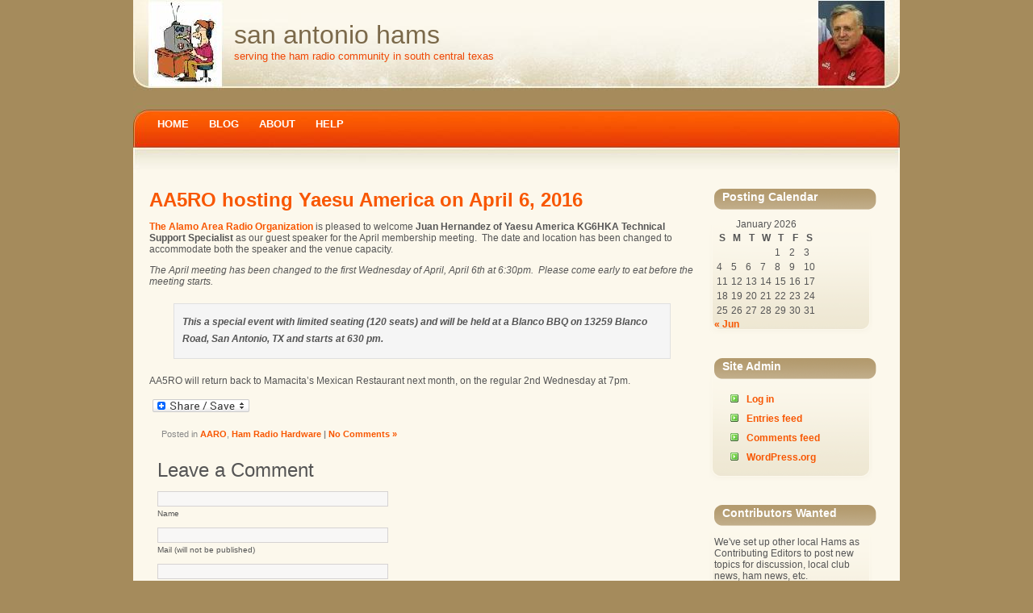

--- FILE ---
content_type: text/html; charset=UTF-8
request_url: https://sanantoniohams.org/blog/?p=7555
body_size: 12561
content:

<!DOCTYPE html PUBLIC "-//W3C//DTD XHTML 1.0 Transitional//EN" "http://www.w3.org/TR/xhtml1/DTD/xhtml1-transitional.dtd">

<html xmlns="http://www.w3.org/1999/xhtml">

<head profile="http://gmpg.org/xfn/11">

<meta http-equiv="Content-Type" content="text/html; charset=UTF-8" />

<title>San Antonio Hams  &raquo; Blog Archive   &raquo; AA5RO hosting Yaesu America on April 6, 2016</title>

 <meta name="generator" content="WordPress 6.1.3" /> <!-- leave this for stats -->

<link rel="stylesheet" href="https://sanantoniohams.org/blog/wp-content/themes/fieldofsand/style.css" type="text/css" media="screen" />
	<!--[if lt ie]>	
		<link rel="stylesheet" type="text/css" media="screen" href="https://sanantoniohams.org/blog/wp-content/themes/fieldofsand/ie-win.css" />
	<![endif]-->	
	
<link rel="alternate" type="application/rss+xml" title="RSS 2.0" href="https://sanantoniohams.org/blog/?feed=rss2" />

<link rel="alternate" type="text/xml" title="RSS .92" href="https://sanantoniohams.org/blog/?feed=rss" />

<link rel="alternate" type="application/atom+xml" title="Atom 0.3" href="https://sanantoniohams.org/blog/?feed=atom" />

<link rel="pingback" href="https://sanantoniohams.org/blog/xmlrpc.php" />

	<link rel='archives' title='June 2024' href='https://sanantoniohams.org/blog/?m=202406' />
	<link rel='archives' title='February 2024' href='https://sanantoniohams.org/blog/?m=202402' />
	<link rel='archives' title='June 2023' href='https://sanantoniohams.org/blog/?m=202306' />
	<link rel='archives' title='May 2023' href='https://sanantoniohams.org/blog/?m=202305' />
	<link rel='archives' title='March 2023' href='https://sanantoniohams.org/blog/?m=202303' />
	<link rel='archives' title='January 2023' href='https://sanantoniohams.org/blog/?m=202301' />
	<link rel='archives' title='July 2022' href='https://sanantoniohams.org/blog/?m=202207' />
	<link rel='archives' title='June 2022' href='https://sanantoniohams.org/blog/?m=202206' />
	<link rel='archives' title='May 2022' href='https://sanantoniohams.org/blog/?m=202205' />
	<link rel='archives' title='April 2022' href='https://sanantoniohams.org/blog/?m=202204' />
	<link rel='archives' title='March 2022' href='https://sanantoniohams.org/blog/?m=202203' />
	<link rel='archives' title='February 2022' href='https://sanantoniohams.org/blog/?m=202202' />
	<link rel='archives' title='December 2021' href='https://sanantoniohams.org/blog/?m=202112' />
	<link rel='archives' title='November 2021' href='https://sanantoniohams.org/blog/?m=202111' />
	<link rel='archives' title='October 2021' href='https://sanantoniohams.org/blog/?m=202110' />
	<link rel='archives' title='September 2021' href='https://sanantoniohams.org/blog/?m=202109' />
	<link rel='archives' title='July 2021' href='https://sanantoniohams.org/blog/?m=202107' />
	<link rel='archives' title='June 2021' href='https://sanantoniohams.org/blog/?m=202106' />
	<link rel='archives' title='May 2021' href='https://sanantoniohams.org/blog/?m=202105' />
	<link rel='archives' title='April 2021' href='https://sanantoniohams.org/blog/?m=202104' />
	<link rel='archives' title='March 2021' href='https://sanantoniohams.org/blog/?m=202103' />
	<link rel='archives' title='September 2020' href='https://sanantoniohams.org/blog/?m=202009' />
	<link rel='archives' title='July 2020' href='https://sanantoniohams.org/blog/?m=202007' />
	<link rel='archives' title='June 2020' href='https://sanantoniohams.org/blog/?m=202006' />
	<link rel='archives' title='May 2020' href='https://sanantoniohams.org/blog/?m=202005' />
	<link rel='archives' title='March 2020' href='https://sanantoniohams.org/blog/?m=202003' />
	<link rel='archives' title='January 2020' href='https://sanantoniohams.org/blog/?m=202001' />
	<link rel='archives' title='November 2019' href='https://sanantoniohams.org/blog/?m=201911' />
	<link rel='archives' title='October 2019' href='https://sanantoniohams.org/blog/?m=201910' />
	<link rel='archives' title='September 2019' href='https://sanantoniohams.org/blog/?m=201909' />
	<link rel='archives' title='August 2019' href='https://sanantoniohams.org/blog/?m=201908' />
	<link rel='archives' title='July 2019' href='https://sanantoniohams.org/blog/?m=201907' />
	<link rel='archives' title='June 2019' href='https://sanantoniohams.org/blog/?m=201906' />
	<link rel='archives' title='May 2019' href='https://sanantoniohams.org/blog/?m=201905' />
	<link rel='archives' title='April 2019' href='https://sanantoniohams.org/blog/?m=201904' />
	<link rel='archives' title='February 2019' href='https://sanantoniohams.org/blog/?m=201902' />
	<link rel='archives' title='January 2019' href='https://sanantoniohams.org/blog/?m=201901' />
	<link rel='archives' title='December 2018' href='https://sanantoniohams.org/blog/?m=201812' />
	<link rel='archives' title='November 2018' href='https://sanantoniohams.org/blog/?m=201811' />
	<link rel='archives' title='October 2018' href='https://sanantoniohams.org/blog/?m=201810' />
	<link rel='archives' title='September 2018' href='https://sanantoniohams.org/blog/?m=201809' />
	<link rel='archives' title='August 2018' href='https://sanantoniohams.org/blog/?m=201808' />
	<link rel='archives' title='June 2018' href='https://sanantoniohams.org/blog/?m=201806' />
	<link rel='archives' title='January 2018' href='https://sanantoniohams.org/blog/?m=201801' />
	<link rel='archives' title='October 2017' href='https://sanantoniohams.org/blog/?m=201710' />
	<link rel='archives' title='September 2017' href='https://sanantoniohams.org/blog/?m=201709' />
	<link rel='archives' title='August 2017' href='https://sanantoniohams.org/blog/?m=201708' />
	<link rel='archives' title='June 2017' href='https://sanantoniohams.org/blog/?m=201706' />
	<link rel='archives' title='April 2017' href='https://sanantoniohams.org/blog/?m=201704' />
	<link rel='archives' title='February 2017' href='https://sanantoniohams.org/blog/?m=201702' />
	<link rel='archives' title='January 2017' href='https://sanantoniohams.org/blog/?m=201701' />
	<link rel='archives' title='December 2016' href='https://sanantoniohams.org/blog/?m=201612' />
	<link rel='archives' title='October 2016' href='https://sanantoniohams.org/blog/?m=201610' />
	<link rel='archives' title='September 2016' href='https://sanantoniohams.org/blog/?m=201609' />
	<link rel='archives' title='August 2016' href='https://sanantoniohams.org/blog/?m=201608' />
	<link rel='archives' title='June 2016' href='https://sanantoniohams.org/blog/?m=201606' />
	<link rel='archives' title='April 2016' href='https://sanantoniohams.org/blog/?m=201604' />
	<link rel='archives' title='February 2016' href='https://sanantoniohams.org/blog/?m=201602' />
	<link rel='archives' title='January 2016' href='https://sanantoniohams.org/blog/?m=201601' />
	<link rel='archives' title='November 2015' href='https://sanantoniohams.org/blog/?m=201511' />
	<link rel='archives' title='September 2015' href='https://sanantoniohams.org/blog/?m=201509' />
	<link rel='archives' title='August 2015' href='https://sanantoniohams.org/blog/?m=201508' />
	<link rel='archives' title='July 2015' href='https://sanantoniohams.org/blog/?m=201507' />
	<link rel='archives' title='June 2015' href='https://sanantoniohams.org/blog/?m=201506' />
	<link rel='archives' title='May 2015' href='https://sanantoniohams.org/blog/?m=201505' />
	<link rel='archives' title='April 2015' href='https://sanantoniohams.org/blog/?m=201504' />
	<link rel='archives' title='February 2015' href='https://sanantoniohams.org/blog/?m=201502' />
	<link rel='archives' title='November 2014' href='https://sanantoniohams.org/blog/?m=201411' />
	<link rel='archives' title='October 2014' href='https://sanantoniohams.org/blog/?m=201410' />
	<link rel='archives' title='September 2014' href='https://sanantoniohams.org/blog/?m=201409' />
	<link rel='archives' title='August 2014' href='https://sanantoniohams.org/blog/?m=201408' />
	<link rel='archives' title='July 2014' href='https://sanantoniohams.org/blog/?m=201407' />
	<link rel='archives' title='June 2014' href='https://sanantoniohams.org/blog/?m=201406' />
	<link rel='archives' title='May 2014' href='https://sanantoniohams.org/blog/?m=201405' />
	<link rel='archives' title='April 2014' href='https://sanantoniohams.org/blog/?m=201404' />
	<link rel='archives' title='March 2014' href='https://sanantoniohams.org/blog/?m=201403' />
	<link rel='archives' title='February 2014' href='https://sanantoniohams.org/blog/?m=201402' />
	<link rel='archives' title='January 2014' href='https://sanantoniohams.org/blog/?m=201401' />
	<link rel='archives' title='December 2013' href='https://sanantoniohams.org/blog/?m=201312' />
	<link rel='archives' title='November 2013' href='https://sanantoniohams.org/blog/?m=201311' />
	<link rel='archives' title='October 2013' href='https://sanantoniohams.org/blog/?m=201310' />
	<link rel='archives' title='September 2013' href='https://sanantoniohams.org/blog/?m=201309' />
	<link rel='archives' title='August 2013' href='https://sanantoniohams.org/blog/?m=201308' />
	<link rel='archives' title='July 2013' href='https://sanantoniohams.org/blog/?m=201307' />
	<link rel='archives' title='June 2013' href='https://sanantoniohams.org/blog/?m=201306' />
	<link rel='archives' title='May 2013' href='https://sanantoniohams.org/blog/?m=201305' />
	<link rel='archives' title='April 2013' href='https://sanantoniohams.org/blog/?m=201304' />
	<link rel='archives' title='March 2013' href='https://sanantoniohams.org/blog/?m=201303' />
	<link rel='archives' title='February 2013' href='https://sanantoniohams.org/blog/?m=201302' />
	<link rel='archives' title='January 2013' href='https://sanantoniohams.org/blog/?m=201301' />
	<link rel='archives' title='December 2012' href='https://sanantoniohams.org/blog/?m=201212' />
	<link rel='archives' title='November 2012' href='https://sanantoniohams.org/blog/?m=201211' />
	<link rel='archives' title='October 2012' href='https://sanantoniohams.org/blog/?m=201210' />
	<link rel='archives' title='September 2012' href='https://sanantoniohams.org/blog/?m=201209' />
	<link rel='archives' title='August 2012' href='https://sanantoniohams.org/blog/?m=201208' />
	<link rel='archives' title='July 2012' href='https://sanantoniohams.org/blog/?m=201207' />
	<link rel='archives' title='June 2012' href='https://sanantoniohams.org/blog/?m=201206' />
	<link rel='archives' title='May 2012' href='https://sanantoniohams.org/blog/?m=201205' />
	<link rel='archives' title='April 2012' href='https://sanantoniohams.org/blog/?m=201204' />
	<link rel='archives' title='March 2012' href='https://sanantoniohams.org/blog/?m=201203' />
	<link rel='archives' title='February 2012' href='https://sanantoniohams.org/blog/?m=201202' />
	<link rel='archives' title='January 2012' href='https://sanantoniohams.org/blog/?m=201201' />
	<link rel='archives' title='November 2011' href='https://sanantoniohams.org/blog/?m=201111' />
	<link rel='archives' title='October 2011' href='https://sanantoniohams.org/blog/?m=201110' />
	<link rel='archives' title='September 2011' href='https://sanantoniohams.org/blog/?m=201109' />
	<link rel='archives' title='August 2011' href='https://sanantoniohams.org/blog/?m=201108' />
	<link rel='archives' title='July 2011' href='https://sanantoniohams.org/blog/?m=201107' />
	<link rel='archives' title='June 2011' href='https://sanantoniohams.org/blog/?m=201106' />
	<link rel='archives' title='May 2011' href='https://sanantoniohams.org/blog/?m=201105' />
	<link rel='archives' title='April 2011' href='https://sanantoniohams.org/blog/?m=201104' />
	<link rel='archives' title='March 2011' href='https://sanantoniohams.org/blog/?m=201103' />
	<link rel='archives' title='February 2011' href='https://sanantoniohams.org/blog/?m=201102' />
	<link rel='archives' title='January 2011' href='https://sanantoniohams.org/blog/?m=201101' />
	<link rel='archives' title='December 2010' href='https://sanantoniohams.org/blog/?m=201012' />
	<link rel='archives' title='November 2010' href='https://sanantoniohams.org/blog/?m=201011' />
	<link rel='archives' title='October 2010' href='https://sanantoniohams.org/blog/?m=201010' />
	<link rel='archives' title='September 2010' href='https://sanantoniohams.org/blog/?m=201009' />
	<link rel='archives' title='August 2010' href='https://sanantoniohams.org/blog/?m=201008' />
	<link rel='archives' title='July 2010' href='https://sanantoniohams.org/blog/?m=201007' />
	<link rel='archives' title='June 2010' href='https://sanantoniohams.org/blog/?m=201006' />
	<link rel='archives' title='May 2010' href='https://sanantoniohams.org/blog/?m=201005' />
	<link rel='archives' title='April 2010' href='https://sanantoniohams.org/blog/?m=201004' />
	<link rel='archives' title='March 2010' href='https://sanantoniohams.org/blog/?m=201003' />
	<link rel='archives' title='February 2010' href='https://sanantoniohams.org/blog/?m=201002' />
	<link rel='archives' title='January 2010' href='https://sanantoniohams.org/blog/?m=201001' />
	<link rel='archives' title='December 2009' href='https://sanantoniohams.org/blog/?m=200912' />
	<link rel='archives' title='November 2009' href='https://sanantoniohams.org/blog/?m=200911' />
	<link rel='archives' title='October 2009' href='https://sanantoniohams.org/blog/?m=200910' />
	<link rel='archives' title='September 2009' href='https://sanantoniohams.org/blog/?m=200909' />
	<link rel='archives' title='August 2009' href='https://sanantoniohams.org/blog/?m=200908' />
	<link rel='archives' title='July 2009' href='https://sanantoniohams.org/blog/?m=200907' />
	<link rel='archives' title='June 2009' href='https://sanantoniohams.org/blog/?m=200906' />
	<link rel='archives' title='May 2009' href='https://sanantoniohams.org/blog/?m=200905' />
	<link rel='archives' title='April 2009' href='https://sanantoniohams.org/blog/?m=200904' />
	<link rel='archives' title='March 2009' href='https://sanantoniohams.org/blog/?m=200903' />
	<link rel='archives' title='February 2009' href='https://sanantoniohams.org/blog/?m=200902' />
	<link rel='archives' title='January 2009' href='https://sanantoniohams.org/blog/?m=200901' />
	<link rel='archives' title='December 2008' href='https://sanantoniohams.org/blog/?m=200812' />
	<link rel='archives' title='November 2008' href='https://sanantoniohams.org/blog/?m=200811' />
	<link rel='archives' title='October 2008' href='https://sanantoniohams.org/blog/?m=200810' />
	<link rel='archives' title='September 2008' href='https://sanantoniohams.org/blog/?m=200809' />
	<link rel='archives' title='August 2008' href='https://sanantoniohams.org/blog/?m=200808' />
	<link rel='archives' title='June 2008' href='https://sanantoniohams.org/blog/?m=200806' />
	<link rel='archives' title='May 2008' href='https://sanantoniohams.org/blog/?m=200805' />
	<link rel='archives' title='April 2008' href='https://sanantoniohams.org/blog/?m=200804' />

<meta name='robots' content='max-image-preview:large' />
<link rel='dns-prefetch' href='//static.addtoany.com' />
<link rel="alternate" type="application/rss+xml" title="San Antonio Hams &raquo; AA5RO hosting Yaesu America on April 6, 2016 Comments Feed" href="https://sanantoniohams.org/blog/?feed=rss2&#038;p=7555" />
<script type="text/javascript">
window._wpemojiSettings = {"baseUrl":"https:\/\/s.w.org\/images\/core\/emoji\/14.0.0\/72x72\/","ext":".png","svgUrl":"https:\/\/s.w.org\/images\/core\/emoji\/14.0.0\/svg\/","svgExt":".svg","source":{"concatemoji":"https:\/\/sanantoniohams.org\/blog\/wp-includes\/js\/wp-emoji-release.min.js?ver=6.1.3"}};
/*! This file is auto-generated */
!function(e,a,t){var n,r,o,i=a.createElement("canvas"),p=i.getContext&&i.getContext("2d");function s(e,t){var a=String.fromCharCode,e=(p.clearRect(0,0,i.width,i.height),p.fillText(a.apply(this,e),0,0),i.toDataURL());return p.clearRect(0,0,i.width,i.height),p.fillText(a.apply(this,t),0,0),e===i.toDataURL()}function c(e){var t=a.createElement("script");t.src=e,t.defer=t.type="text/javascript",a.getElementsByTagName("head")[0].appendChild(t)}for(o=Array("flag","emoji"),t.supports={everything:!0,everythingExceptFlag:!0},r=0;r<o.length;r++)t.supports[o[r]]=function(e){if(p&&p.fillText)switch(p.textBaseline="top",p.font="600 32px Arial",e){case"flag":return s([127987,65039,8205,9895,65039],[127987,65039,8203,9895,65039])?!1:!s([55356,56826,55356,56819],[55356,56826,8203,55356,56819])&&!s([55356,57332,56128,56423,56128,56418,56128,56421,56128,56430,56128,56423,56128,56447],[55356,57332,8203,56128,56423,8203,56128,56418,8203,56128,56421,8203,56128,56430,8203,56128,56423,8203,56128,56447]);case"emoji":return!s([129777,127995,8205,129778,127999],[129777,127995,8203,129778,127999])}return!1}(o[r]),t.supports.everything=t.supports.everything&&t.supports[o[r]],"flag"!==o[r]&&(t.supports.everythingExceptFlag=t.supports.everythingExceptFlag&&t.supports[o[r]]);t.supports.everythingExceptFlag=t.supports.everythingExceptFlag&&!t.supports.flag,t.DOMReady=!1,t.readyCallback=function(){t.DOMReady=!0},t.supports.everything||(n=function(){t.readyCallback()},a.addEventListener?(a.addEventListener("DOMContentLoaded",n,!1),e.addEventListener("load",n,!1)):(e.attachEvent("onload",n),a.attachEvent("onreadystatechange",function(){"complete"===a.readyState&&t.readyCallback()})),(e=t.source||{}).concatemoji?c(e.concatemoji):e.wpemoji&&e.twemoji&&(c(e.twemoji),c(e.wpemoji)))}(window,document,window._wpemojiSettings);
</script>
<style type="text/css">
img.wp-smiley,
img.emoji {
	display: inline !important;
	border: none !important;
	box-shadow: none !important;
	height: 1em !important;
	width: 1em !important;
	margin: 0 0.07em !important;
	vertical-align: -0.1em !important;
	background: none !important;
	padding: 0 !important;
}
</style>
	<link rel='stylesheet' id='wp-block-library-css' href='https://sanantoniohams.org/blog/wp-includes/css/dist/block-library/style.min.css?ver=6.1.3' type='text/css' media='all' />
<link rel='stylesheet' id='classic-theme-styles-css' href='https://sanantoniohams.org/blog/wp-includes/css/classic-themes.min.css?ver=1' type='text/css' media='all' />
<style id='global-styles-inline-css' type='text/css'>
body{--wp--preset--color--black: #000000;--wp--preset--color--cyan-bluish-gray: #abb8c3;--wp--preset--color--white: #ffffff;--wp--preset--color--pale-pink: #f78da7;--wp--preset--color--vivid-red: #cf2e2e;--wp--preset--color--luminous-vivid-orange: #ff6900;--wp--preset--color--luminous-vivid-amber: #fcb900;--wp--preset--color--light-green-cyan: #7bdcb5;--wp--preset--color--vivid-green-cyan: #00d084;--wp--preset--color--pale-cyan-blue: #8ed1fc;--wp--preset--color--vivid-cyan-blue: #0693e3;--wp--preset--color--vivid-purple: #9b51e0;--wp--preset--gradient--vivid-cyan-blue-to-vivid-purple: linear-gradient(135deg,rgba(6,147,227,1) 0%,rgb(155,81,224) 100%);--wp--preset--gradient--light-green-cyan-to-vivid-green-cyan: linear-gradient(135deg,rgb(122,220,180) 0%,rgb(0,208,130) 100%);--wp--preset--gradient--luminous-vivid-amber-to-luminous-vivid-orange: linear-gradient(135deg,rgba(252,185,0,1) 0%,rgba(255,105,0,1) 100%);--wp--preset--gradient--luminous-vivid-orange-to-vivid-red: linear-gradient(135deg,rgba(255,105,0,1) 0%,rgb(207,46,46) 100%);--wp--preset--gradient--very-light-gray-to-cyan-bluish-gray: linear-gradient(135deg,rgb(238,238,238) 0%,rgb(169,184,195) 100%);--wp--preset--gradient--cool-to-warm-spectrum: linear-gradient(135deg,rgb(74,234,220) 0%,rgb(151,120,209) 20%,rgb(207,42,186) 40%,rgb(238,44,130) 60%,rgb(251,105,98) 80%,rgb(254,248,76) 100%);--wp--preset--gradient--blush-light-purple: linear-gradient(135deg,rgb(255,206,236) 0%,rgb(152,150,240) 100%);--wp--preset--gradient--blush-bordeaux: linear-gradient(135deg,rgb(254,205,165) 0%,rgb(254,45,45) 50%,rgb(107,0,62) 100%);--wp--preset--gradient--luminous-dusk: linear-gradient(135deg,rgb(255,203,112) 0%,rgb(199,81,192) 50%,rgb(65,88,208) 100%);--wp--preset--gradient--pale-ocean: linear-gradient(135deg,rgb(255,245,203) 0%,rgb(182,227,212) 50%,rgb(51,167,181) 100%);--wp--preset--gradient--electric-grass: linear-gradient(135deg,rgb(202,248,128) 0%,rgb(113,206,126) 100%);--wp--preset--gradient--midnight: linear-gradient(135deg,rgb(2,3,129) 0%,rgb(40,116,252) 100%);--wp--preset--duotone--dark-grayscale: url('#wp-duotone-dark-grayscale');--wp--preset--duotone--grayscale: url('#wp-duotone-grayscale');--wp--preset--duotone--purple-yellow: url('#wp-duotone-purple-yellow');--wp--preset--duotone--blue-red: url('#wp-duotone-blue-red');--wp--preset--duotone--midnight: url('#wp-duotone-midnight');--wp--preset--duotone--magenta-yellow: url('#wp-duotone-magenta-yellow');--wp--preset--duotone--purple-green: url('#wp-duotone-purple-green');--wp--preset--duotone--blue-orange: url('#wp-duotone-blue-orange');--wp--preset--font-size--small: 13px;--wp--preset--font-size--medium: 20px;--wp--preset--font-size--large: 36px;--wp--preset--font-size--x-large: 42px;}.has-black-color{color: var(--wp--preset--color--black) !important;}.has-cyan-bluish-gray-color{color: var(--wp--preset--color--cyan-bluish-gray) !important;}.has-white-color{color: var(--wp--preset--color--white) !important;}.has-pale-pink-color{color: var(--wp--preset--color--pale-pink) !important;}.has-vivid-red-color{color: var(--wp--preset--color--vivid-red) !important;}.has-luminous-vivid-orange-color{color: var(--wp--preset--color--luminous-vivid-orange) !important;}.has-luminous-vivid-amber-color{color: var(--wp--preset--color--luminous-vivid-amber) !important;}.has-light-green-cyan-color{color: var(--wp--preset--color--light-green-cyan) !important;}.has-vivid-green-cyan-color{color: var(--wp--preset--color--vivid-green-cyan) !important;}.has-pale-cyan-blue-color{color: var(--wp--preset--color--pale-cyan-blue) !important;}.has-vivid-cyan-blue-color{color: var(--wp--preset--color--vivid-cyan-blue) !important;}.has-vivid-purple-color{color: var(--wp--preset--color--vivid-purple) !important;}.has-black-background-color{background-color: var(--wp--preset--color--black) !important;}.has-cyan-bluish-gray-background-color{background-color: var(--wp--preset--color--cyan-bluish-gray) !important;}.has-white-background-color{background-color: var(--wp--preset--color--white) !important;}.has-pale-pink-background-color{background-color: var(--wp--preset--color--pale-pink) !important;}.has-vivid-red-background-color{background-color: var(--wp--preset--color--vivid-red) !important;}.has-luminous-vivid-orange-background-color{background-color: var(--wp--preset--color--luminous-vivid-orange) !important;}.has-luminous-vivid-amber-background-color{background-color: var(--wp--preset--color--luminous-vivid-amber) !important;}.has-light-green-cyan-background-color{background-color: var(--wp--preset--color--light-green-cyan) !important;}.has-vivid-green-cyan-background-color{background-color: var(--wp--preset--color--vivid-green-cyan) !important;}.has-pale-cyan-blue-background-color{background-color: var(--wp--preset--color--pale-cyan-blue) !important;}.has-vivid-cyan-blue-background-color{background-color: var(--wp--preset--color--vivid-cyan-blue) !important;}.has-vivid-purple-background-color{background-color: var(--wp--preset--color--vivid-purple) !important;}.has-black-border-color{border-color: var(--wp--preset--color--black) !important;}.has-cyan-bluish-gray-border-color{border-color: var(--wp--preset--color--cyan-bluish-gray) !important;}.has-white-border-color{border-color: var(--wp--preset--color--white) !important;}.has-pale-pink-border-color{border-color: var(--wp--preset--color--pale-pink) !important;}.has-vivid-red-border-color{border-color: var(--wp--preset--color--vivid-red) !important;}.has-luminous-vivid-orange-border-color{border-color: var(--wp--preset--color--luminous-vivid-orange) !important;}.has-luminous-vivid-amber-border-color{border-color: var(--wp--preset--color--luminous-vivid-amber) !important;}.has-light-green-cyan-border-color{border-color: var(--wp--preset--color--light-green-cyan) !important;}.has-vivid-green-cyan-border-color{border-color: var(--wp--preset--color--vivid-green-cyan) !important;}.has-pale-cyan-blue-border-color{border-color: var(--wp--preset--color--pale-cyan-blue) !important;}.has-vivid-cyan-blue-border-color{border-color: var(--wp--preset--color--vivid-cyan-blue) !important;}.has-vivid-purple-border-color{border-color: var(--wp--preset--color--vivid-purple) !important;}.has-vivid-cyan-blue-to-vivid-purple-gradient-background{background: var(--wp--preset--gradient--vivid-cyan-blue-to-vivid-purple) !important;}.has-light-green-cyan-to-vivid-green-cyan-gradient-background{background: var(--wp--preset--gradient--light-green-cyan-to-vivid-green-cyan) !important;}.has-luminous-vivid-amber-to-luminous-vivid-orange-gradient-background{background: var(--wp--preset--gradient--luminous-vivid-amber-to-luminous-vivid-orange) !important;}.has-luminous-vivid-orange-to-vivid-red-gradient-background{background: var(--wp--preset--gradient--luminous-vivid-orange-to-vivid-red) !important;}.has-very-light-gray-to-cyan-bluish-gray-gradient-background{background: var(--wp--preset--gradient--very-light-gray-to-cyan-bluish-gray) !important;}.has-cool-to-warm-spectrum-gradient-background{background: var(--wp--preset--gradient--cool-to-warm-spectrum) !important;}.has-blush-light-purple-gradient-background{background: var(--wp--preset--gradient--blush-light-purple) !important;}.has-blush-bordeaux-gradient-background{background: var(--wp--preset--gradient--blush-bordeaux) !important;}.has-luminous-dusk-gradient-background{background: var(--wp--preset--gradient--luminous-dusk) !important;}.has-pale-ocean-gradient-background{background: var(--wp--preset--gradient--pale-ocean) !important;}.has-electric-grass-gradient-background{background: var(--wp--preset--gradient--electric-grass) !important;}.has-midnight-gradient-background{background: var(--wp--preset--gradient--midnight) !important;}.has-small-font-size{font-size: var(--wp--preset--font-size--small) !important;}.has-medium-font-size{font-size: var(--wp--preset--font-size--medium) !important;}.has-large-font-size{font-size: var(--wp--preset--font-size--large) !important;}.has-x-large-font-size{font-size: var(--wp--preset--font-size--x-large) !important;}
.wp-block-navigation a:where(:not(.wp-element-button)){color: inherit;}
:where(.wp-block-columns.is-layout-flex){gap: 2em;}
.wp-block-pullquote{font-size: 1.5em;line-height: 1.6;}
</style>
<link rel='stylesheet' id='addtoany-css' href='https://sanantoniohams.org/blog/wp-content/plugins/add-to-any/addtoany.min.css?ver=1.16' type='text/css' media='all' />
<script type='text/javascript' id='addtoany-core-js-before'>
window.a2a_config=window.a2a_config||{};a2a_config.callbacks=[];a2a_config.overlays=[];a2a_config.templates={};
</script>
<script type='text/javascript' defer src='https://static.addtoany.com/menu/page.js' id='addtoany-core-js'></script>
<script type='text/javascript' src='https://sanantoniohams.org/blog/wp-includes/js/jquery/jquery.min.js?ver=3.6.1' id='jquery-core-js'></script>
<script type='text/javascript' src='https://sanantoniohams.org/blog/wp-includes/js/jquery/jquery-migrate.min.js?ver=3.3.2' id='jquery-migrate-js'></script>
<script type='text/javascript' defer src='https://sanantoniohams.org/blog/wp-content/plugins/add-to-any/addtoany.min.js?ver=1.1' id='addtoany-jquery-js'></script>
<link rel="https://api.w.org/" href="https://sanantoniohams.org/blog/index.php?rest_route=/" /><link rel="alternate" type="application/json" href="https://sanantoniohams.org/blog/index.php?rest_route=/wp/v2/posts/7555" /><link rel="EditURI" type="application/rsd+xml" title="RSD" href="https://sanantoniohams.org/blog/xmlrpc.php?rsd" />
<link rel="wlwmanifest" type="application/wlwmanifest+xml" href="https://sanantoniohams.org/blog/wp-includes/wlwmanifest.xml" />
<meta name="generator" content="WordPress 6.1.3" />
<link rel="canonical" href="https://sanantoniohams.org/blog/?p=7555" />
<link rel='shortlink' href='https://sanantoniohams.org/blog/?p=7555' />
<link rel="alternate" type="application/json+oembed" href="https://sanantoniohams.org/blog/index.php?rest_route=%2Foembed%2F1.0%2Fembed&#038;url=https%3A%2F%2Fsanantoniohams.org%2Fblog%2F%3Fp%3D7555" />
<link rel="alternate" type="text/xml+oembed" href="https://sanantoniohams.org/blog/index.php?rest_route=%2Foembed%2F1.0%2Fembed&#038;url=https%3A%2F%2Fsanantoniohams.org%2Fblog%2F%3Fp%3D7555&#038;format=xml" />

<style type='text/css'>
.hilite {
	color: #fff;
	background-color: #f93;
}
</style>
<style type="text/css">.broken_link, a.broken_link {
	text-decoration: line-through;
}</style>				<style type="text/css" id="c4wp-checkout-css">
					.woocommerce-checkout .c4wp_captcha_field {
						margin-bottom: 10px;
						margin-top: 15px;
						position: relative;
						display: inline-block;
					}
				</style>
							<style type="text/css" id="c4wp-v3-lp-form-css">
				.login #login, .login #lostpasswordform {
					min-width: 350px !important;
				}
				.wpforms-field-c4wp iframe {
					width: 100% !important;
				}
			</style>
			
</head>

<body>
<div id="wrapper2">
	<div id="navigation">

		         	<h1><a href="https://sanantoniohams.org/blog">San Antonio Hams</a></h1>
			<div class="slogan">Serving the Ham Radio Community in South Central Texas</div>
			<div style="clear: both;"></div>

			 <ul>
              		<li class="page_item"><a href="http://sanantoniohams.org" target="_blank">Home</a></li>
<li class="page_item"><a href="https://sanantoniohams.org/blog">Blog</a></li>

	<li class="page_item page-item-2"><a href="https://sanantoniohams.org/blog/?page_id=2">About</a></li>
<li class="page_item page-item-2020"><a href="https://sanantoniohams.org/blog/?page_id=2020">Help</a></li>
	
                </ul>
	
	
	</div>
	<div style="clear: both;"></div>

	
	
	<div id="wrapper">
	
		<div id="content-wrapper">
		
			<div id="content">
			
			
			
				
			
		
				<div class="post-wrapper2">

			<h3 class="post-title"><a href="https://sanantoniohams.org/blog/?p=7555" rel="bookmark" title="Permanent Link to AA5RO hosting Yaesu America on April 6, 2016">AA5RO hosting Yaesu America on April 6, 2016</a></h3>


			<div class="post">

			<p><a href="http://www.aa5ro.org/" target="_blank">The Alamo Area Radio Organization</a> is pleased to welcome <strong>Juan Hernandez of Yaesu America KG6HKA Technical Support Specialist</strong> as our guest speaker for the April membership meeting.  The date and location has been changed to accommodate both the speaker and the venue capacity.</p>
<p><em>The April meeting has been changed to the first Wednesday of April, April 6th at 6:30pm.  Please come early to eat before the meeting starts.</em></p>
<blockquote><p><strong><em>This a special event with limited seating (120 seats) and will be held at a Blanco BBQ on 13259 Blanco Road, San Antonio, TX and starts at 630 pm.</em></strong></p></blockquote>
<p>AA5RO will return back to Mamacita’s Mexican Restaurant next month, on the regular 2nd Wednesday at 7pm.</p>
<div class="addtoany_share_save_container addtoany_content addtoany_content_bottom"><div class="a2a_kit a2a_kit_size_32 addtoany_list" data-a2a-url="https://sanantoniohams.org/blog/?p=7555" data-a2a-title="AA5RO hosting Yaesu America on April 6, 2016"><a class="a2a_dd addtoany_share_save addtoany_share" href="https://www.addtoany.com/share"><img src="https://static.addtoany.com/buttons/share_save_120_16.png" alt="Share"></a></div></div>
			</div>
			
			<div class="post-footer">Posted in <a href="https://sanantoniohams.org/blog/?cat=17" rel="category">AARO</a>, <a href="https://sanantoniohams.org/blog/?cat=136" rel="category">Ham Radio Hardware</a> <strong>|</strong>  <a href="https://sanantoniohams.org/blog/?p=7555#respond">No Comments &raquo;</a></div>

			</div>

			
<!-- You can start editing here. -->


    <!-- If comments are open, but there are no comments. -->
  
  


<a name="respond"></a><h3>Leave a Comment</h3>
<form action="http://sanantoniohams.org/blog/wp-comments-post.php" method="post" id="commentform">

<p><input type="text" name="author" id="author" class="styled" value="" size="40" tabindex="1" />
<input type="hidden" name="comment_post_ID" value="7555" />
<input type="hidden" name="redirect_to" value="/blog/?p=7555" />
<label for="author"><small>Name</small></label></p>

<p><input type="text" name="email" id="email" value="" size="40" tabindex="2" />
<label for="email"><small>Mail (will not be published)</small></label></p>

<p><input type="text" name="url" id="url" value="" size="40" tabindex="3" />
<label for="url"><small>Website</small></label></p>

<!--<p><small><strong>XHTML:</strong> You can use these tags: &lt;a href=&quot;&quot; title=&quot;&quot;&gt; &lt;abbr title=&quot;&quot;&gt; &lt;acronym title=&quot;&quot;&gt; &lt;b&gt; &lt;blockquote cite=&quot;&quot;&gt; &lt;cite&gt; &lt;code&gt; &lt;del datetime=&quot;&quot;&gt; &lt;em&gt; &lt;i&gt; &lt;q cite=&quot;&quot;&gt; &lt;s&gt; &lt;strike&gt; &lt;strong&gt; </small></p>-->

<p><textarea name="comment" id="comment" cols="110" rows="10" tabindex="4"></textarea></p>

 <p><small><strong>Please note:</strong> Comment moderation is enabled and may delay your comment. There is no need to resubmit your comment.</small></p>

<p><input name="submit" type="submit" id="submit" tabindex="5" value="Submit Comment" /></p>


</form>


			
			   <p class="pagination"> </p>

						
			
	
			</div>
		
		</div>
		   <div id="sidebar-wrapper">
            
                <div id="sidebar">
<div class="sideblock"><h3>Posting Calendar</h3><div id="calendar_wrap" class="calendar_wrap"><table id="wp-calendar" class="wp-calendar-table">
	<caption>January 2026</caption>
	<thead>
	<tr>
		<th scope="col" title="Sunday">S</th>
		<th scope="col" title="Monday">M</th>
		<th scope="col" title="Tuesday">T</th>
		<th scope="col" title="Wednesday">W</th>
		<th scope="col" title="Thursday">T</th>
		<th scope="col" title="Friday">F</th>
		<th scope="col" title="Saturday">S</th>
	</tr>
	</thead>
	<tbody>
	<tr>
		<td colspan="4" class="pad">&nbsp;</td><td>1</td><td>2</td><td>3</td>
	</tr>
	<tr>
		<td>4</td><td>5</td><td>6</td><td>7</td><td>8</td><td>9</td><td>10</td>
	</tr>
	<tr>
		<td>11</td><td>12</td><td>13</td><td>14</td><td>15</td><td>16</td><td>17</td>
	</tr>
	<tr>
		<td>18</td><td>19</td><td>20</td><td>21</td><td>22</td><td>23</td><td>24</td>
	</tr>
	<tr>
		<td>25</td><td>26</td><td>27</td><td>28</td><td>29</td><td>30</td><td id="today">31</td>
	</tr>
	</tbody>
	</table><nav aria-label="Previous and next months" class="wp-calendar-nav">
		<span class="wp-calendar-nav-prev"><a href="https://sanantoniohams.org/blog/?m=202406">&laquo; Jun</a></span>
		<span class="pad">&nbsp;</span>
		<span class="wp-calendar-nav-next">&nbsp;</span>
	</nav></div></div><div class="sideblock"><h3>Site Admin</h3>
		<ul>
						<li><a href="https://sanantoniohams.org/blog/wp-login.php">Log in</a></li>
			<li><a href="https://sanantoniohams.org/blog/?feed=rss2">Entries feed</a></li>
			<li><a href="https://sanantoniohams.org/blog/?feed=comments-rss2">Comments feed</a></li>

			<li><a href="https://wordpress.org/">WordPress.org</a></li>
		</ul>

		</div><div class="sideblock"><h3>Contributors Wanted</h3>			<div class="textwidget"><p>We've set up other local Hams as Contributing Editors to post new topics for discussion, local club news, ham news, etc.</p>  <p>Contact me via phone at 210-771-7075, or via <a href="mailto:info@sanantoniohams.org">email</a> if you would like to become a contributor.  </p></div>
		</div><div class="sideblock"><h3>Archives</h3>		<label class="screen-reader-text" for="archives-dropdown-2">Archives</label>
		<select id="archives-dropdown-2" name="archive-dropdown">
			
			<option value="">Select Month</option>
				<option value='https://sanantoniohams.org/blog/?m=202406'> June 2024 &nbsp;(1)</option>
	<option value='https://sanantoniohams.org/blog/?m=202402'> February 2024 &nbsp;(1)</option>
	<option value='https://sanantoniohams.org/blog/?m=202306'> June 2023 &nbsp;(2)</option>
	<option value='https://sanantoniohams.org/blog/?m=202305'> May 2023 &nbsp;(1)</option>
	<option value='https://sanantoniohams.org/blog/?m=202303'> March 2023 &nbsp;(1)</option>
	<option value='https://sanantoniohams.org/blog/?m=202301'> January 2023 &nbsp;(1)</option>
	<option value='https://sanantoniohams.org/blog/?m=202207'> July 2022 &nbsp;(1)</option>
	<option value='https://sanantoniohams.org/blog/?m=202206'> June 2022 &nbsp;(1)</option>
	<option value='https://sanantoniohams.org/blog/?m=202205'> May 2022 &nbsp;(2)</option>
	<option value='https://sanantoniohams.org/blog/?m=202204'> April 2022 &nbsp;(1)</option>
	<option value='https://sanantoniohams.org/blog/?m=202203'> March 2022 &nbsp;(2)</option>
	<option value='https://sanantoniohams.org/blog/?m=202202'> February 2022 &nbsp;(1)</option>
	<option value='https://sanantoniohams.org/blog/?m=202112'> December 2021 &nbsp;(1)</option>
	<option value='https://sanantoniohams.org/blog/?m=202111'> November 2021 &nbsp;(1)</option>
	<option value='https://sanantoniohams.org/blog/?m=202110'> October 2021 &nbsp;(1)</option>
	<option value='https://sanantoniohams.org/blog/?m=202109'> September 2021 &nbsp;(1)</option>
	<option value='https://sanantoniohams.org/blog/?m=202107'> July 2021 &nbsp;(1)</option>
	<option value='https://sanantoniohams.org/blog/?m=202106'> June 2021 &nbsp;(1)</option>
	<option value='https://sanantoniohams.org/blog/?m=202105'> May 2021 &nbsp;(1)</option>
	<option value='https://sanantoniohams.org/blog/?m=202104'> April 2021 &nbsp;(2)</option>
	<option value='https://sanantoniohams.org/blog/?m=202103'> March 2021 &nbsp;(7)</option>
	<option value='https://sanantoniohams.org/blog/?m=202009'> September 2020 &nbsp;(1)</option>
	<option value='https://sanantoniohams.org/blog/?m=202007'> July 2020 &nbsp;(2)</option>
	<option value='https://sanantoniohams.org/blog/?m=202006'> June 2020 &nbsp;(5)</option>
	<option value='https://sanantoniohams.org/blog/?m=202005'> May 2020 &nbsp;(2)</option>
	<option value='https://sanantoniohams.org/blog/?m=202003'> March 2020 &nbsp;(7)</option>
	<option value='https://sanantoniohams.org/blog/?m=202001'> January 2020 &nbsp;(1)</option>
	<option value='https://sanantoniohams.org/blog/?m=201911'> November 2019 &nbsp;(1)</option>
	<option value='https://sanantoniohams.org/blog/?m=201910'> October 2019 &nbsp;(6)</option>
	<option value='https://sanantoniohams.org/blog/?m=201909'> September 2019 &nbsp;(10)</option>
	<option value='https://sanantoniohams.org/blog/?m=201908'> August 2019 &nbsp;(3)</option>
	<option value='https://sanantoniohams.org/blog/?m=201907'> July 2019 &nbsp;(4)</option>
	<option value='https://sanantoniohams.org/blog/?m=201906'> June 2019 &nbsp;(4)</option>
	<option value='https://sanantoniohams.org/blog/?m=201905'> May 2019 &nbsp;(2)</option>
	<option value='https://sanantoniohams.org/blog/?m=201904'> April 2019 &nbsp;(3)</option>
	<option value='https://sanantoniohams.org/blog/?m=201902'> February 2019 &nbsp;(2)</option>
	<option value='https://sanantoniohams.org/blog/?m=201901'> January 2019 &nbsp;(2)</option>
	<option value='https://sanantoniohams.org/blog/?m=201812'> December 2018 &nbsp;(1)</option>
	<option value='https://sanantoniohams.org/blog/?m=201811'> November 2018 &nbsp;(1)</option>
	<option value='https://sanantoniohams.org/blog/?m=201810'> October 2018 &nbsp;(6)</option>
	<option value='https://sanantoniohams.org/blog/?m=201809'> September 2018 &nbsp;(3)</option>
	<option value='https://sanantoniohams.org/blog/?m=201808'> August 2018 &nbsp;(3)</option>
	<option value='https://sanantoniohams.org/blog/?m=201806'> June 2018 &nbsp;(3)</option>
	<option value='https://sanantoniohams.org/blog/?m=201801'> January 2018 &nbsp;(2)</option>
	<option value='https://sanantoniohams.org/blog/?m=201710'> October 2017 &nbsp;(2)</option>
	<option value='https://sanantoniohams.org/blog/?m=201709'> September 2017 &nbsp;(1)</option>
	<option value='https://sanantoniohams.org/blog/?m=201708'> August 2017 &nbsp;(4)</option>
	<option value='https://sanantoniohams.org/blog/?m=201706'> June 2017 &nbsp;(6)</option>
	<option value='https://sanantoniohams.org/blog/?m=201704'> April 2017 &nbsp;(1)</option>
	<option value='https://sanantoniohams.org/blog/?m=201702'> February 2017 &nbsp;(2)</option>
	<option value='https://sanantoniohams.org/blog/?m=201701'> January 2017 &nbsp;(5)</option>
	<option value='https://sanantoniohams.org/blog/?m=201612'> December 2016 &nbsp;(2)</option>
	<option value='https://sanantoniohams.org/blog/?m=201610'> October 2016 &nbsp;(2)</option>
	<option value='https://sanantoniohams.org/blog/?m=201609'> September 2016 &nbsp;(3)</option>
	<option value='https://sanantoniohams.org/blog/?m=201608'> August 2016 &nbsp;(4)</option>
	<option value='https://sanantoniohams.org/blog/?m=201606'> June 2016 &nbsp;(5)</option>
	<option value='https://sanantoniohams.org/blog/?m=201604'> April 2016 &nbsp;(6)</option>
	<option value='https://sanantoniohams.org/blog/?m=201602'> February 2016 &nbsp;(2)</option>
	<option value='https://sanantoniohams.org/blog/?m=201601'> January 2016 &nbsp;(4)</option>
	<option value='https://sanantoniohams.org/blog/?m=201511'> November 2015 &nbsp;(4)</option>
	<option value='https://sanantoniohams.org/blog/?m=201509'> September 2015 &nbsp;(5)</option>
	<option value='https://sanantoniohams.org/blog/?m=201508'> August 2015 &nbsp;(2)</option>
	<option value='https://sanantoniohams.org/blog/?m=201507'> July 2015 &nbsp;(2)</option>
	<option value='https://sanantoniohams.org/blog/?m=201506'> June 2015 &nbsp;(1)</option>
	<option value='https://sanantoniohams.org/blog/?m=201505'> May 2015 &nbsp;(5)</option>
	<option value='https://sanantoniohams.org/blog/?m=201504'> April 2015 &nbsp;(3)</option>
	<option value='https://sanantoniohams.org/blog/?m=201502'> February 2015 &nbsp;(2)</option>
	<option value='https://sanantoniohams.org/blog/?m=201411'> November 2014 &nbsp;(7)</option>
	<option value='https://sanantoniohams.org/blog/?m=201410'> October 2014 &nbsp;(5)</option>
	<option value='https://sanantoniohams.org/blog/?m=201409'> September 2014 &nbsp;(1)</option>
	<option value='https://sanantoniohams.org/blog/?m=201408'> August 2014 &nbsp;(3)</option>
	<option value='https://sanantoniohams.org/blog/?m=201407'> July 2014 &nbsp;(2)</option>
	<option value='https://sanantoniohams.org/blog/?m=201406'> June 2014 &nbsp;(2)</option>
	<option value='https://sanantoniohams.org/blog/?m=201405'> May 2014 &nbsp;(7)</option>
	<option value='https://sanantoniohams.org/blog/?m=201404'> April 2014 &nbsp;(4)</option>
	<option value='https://sanantoniohams.org/blog/?m=201403'> March 2014 &nbsp;(6)</option>
	<option value='https://sanantoniohams.org/blog/?m=201402'> February 2014 &nbsp;(3)</option>
	<option value='https://sanantoniohams.org/blog/?m=201401'> January 2014 &nbsp;(5)</option>
	<option value='https://sanantoniohams.org/blog/?m=201312'> December 2013 &nbsp;(10)</option>
	<option value='https://sanantoniohams.org/blog/?m=201311'> November 2013 &nbsp;(5)</option>
	<option value='https://sanantoniohams.org/blog/?m=201310'> October 2013 &nbsp;(2)</option>
	<option value='https://sanantoniohams.org/blog/?m=201309'> September 2013 &nbsp;(3)</option>
	<option value='https://sanantoniohams.org/blog/?m=201308'> August 2013 &nbsp;(8)</option>
	<option value='https://sanantoniohams.org/blog/?m=201307'> July 2013 &nbsp;(12)</option>
	<option value='https://sanantoniohams.org/blog/?m=201306'> June 2013 &nbsp;(7)</option>
	<option value='https://sanantoniohams.org/blog/?m=201305'> May 2013 &nbsp;(4)</option>
	<option value='https://sanantoniohams.org/blog/?m=201304'> April 2013 &nbsp;(2)</option>
	<option value='https://sanantoniohams.org/blog/?m=201303'> March 2013 &nbsp;(1)</option>
	<option value='https://sanantoniohams.org/blog/?m=201302'> February 2013 &nbsp;(5)</option>
	<option value='https://sanantoniohams.org/blog/?m=201301'> January 2013 &nbsp;(5)</option>
	<option value='https://sanantoniohams.org/blog/?m=201212'> December 2012 &nbsp;(2)</option>
	<option value='https://sanantoniohams.org/blog/?m=201211'> November 2012 &nbsp;(14)</option>
	<option value='https://sanantoniohams.org/blog/?m=201210'> October 2012 &nbsp;(1)</option>
	<option value='https://sanantoniohams.org/blog/?m=201209'> September 2012 &nbsp;(7)</option>
	<option value='https://sanantoniohams.org/blog/?m=201208'> August 2012 &nbsp;(5)</option>
	<option value='https://sanantoniohams.org/blog/?m=201207'> July 2012 &nbsp;(16)</option>
	<option value='https://sanantoniohams.org/blog/?m=201206'> June 2012 &nbsp;(4)</option>
	<option value='https://sanantoniohams.org/blog/?m=201205'> May 2012 &nbsp;(4)</option>
	<option value='https://sanantoniohams.org/blog/?m=201204'> April 2012 &nbsp;(11)</option>
	<option value='https://sanantoniohams.org/blog/?m=201203'> March 2012 &nbsp;(2)</option>
	<option value='https://sanantoniohams.org/blog/?m=201202'> February 2012 &nbsp;(4)</option>
	<option value='https://sanantoniohams.org/blog/?m=201201'> January 2012 &nbsp;(8)</option>
	<option value='https://sanantoniohams.org/blog/?m=201111'> November 2011 &nbsp;(4)</option>
	<option value='https://sanantoniohams.org/blog/?m=201110'> October 2011 &nbsp;(2)</option>
	<option value='https://sanantoniohams.org/blog/?m=201109'> September 2011 &nbsp;(4)</option>
	<option value='https://sanantoniohams.org/blog/?m=201108'> August 2011 &nbsp;(5)</option>
	<option value='https://sanantoniohams.org/blog/?m=201107'> July 2011 &nbsp;(12)</option>
	<option value='https://sanantoniohams.org/blog/?m=201106'> June 2011 &nbsp;(17)</option>
	<option value='https://sanantoniohams.org/blog/?m=201105'> May 2011 &nbsp;(4)</option>
	<option value='https://sanantoniohams.org/blog/?m=201104'> April 2011 &nbsp;(2)</option>
	<option value='https://sanantoniohams.org/blog/?m=201103'> March 2011 &nbsp;(4)</option>
	<option value='https://sanantoniohams.org/blog/?m=201102'> February 2011 &nbsp;(6)</option>
	<option value='https://sanantoniohams.org/blog/?m=201101'> January 2011 &nbsp;(1)</option>
	<option value='https://sanantoniohams.org/blog/?m=201012'> December 2010 &nbsp;(6)</option>
	<option value='https://sanantoniohams.org/blog/?m=201011'> November 2010 &nbsp;(3)</option>
	<option value='https://sanantoniohams.org/blog/?m=201010'> October 2010 &nbsp;(7)</option>
	<option value='https://sanantoniohams.org/blog/?m=201009'> September 2010 &nbsp;(7)</option>
	<option value='https://sanantoniohams.org/blog/?m=201008'> August 2010 &nbsp;(4)</option>
	<option value='https://sanantoniohams.org/blog/?m=201007'> July 2010 &nbsp;(2)</option>
	<option value='https://sanantoniohams.org/blog/?m=201006'> June 2010 &nbsp;(1)</option>
	<option value='https://sanantoniohams.org/blog/?m=201005'> May 2010 &nbsp;(15)</option>
	<option value='https://sanantoniohams.org/blog/?m=201004'> April 2010 &nbsp;(10)</option>
	<option value='https://sanantoniohams.org/blog/?m=201003'> March 2010 &nbsp;(13)</option>
	<option value='https://sanantoniohams.org/blog/?m=201002'> February 2010 &nbsp;(4)</option>
	<option value='https://sanantoniohams.org/blog/?m=201001'> January 2010 &nbsp;(11)</option>
	<option value='https://sanantoniohams.org/blog/?m=200912'> December 2009 &nbsp;(23)</option>
	<option value='https://sanantoniohams.org/blog/?m=200911'> November 2009 &nbsp;(21)</option>
	<option value='https://sanantoniohams.org/blog/?m=200910'> October 2009 &nbsp;(21)</option>
	<option value='https://sanantoniohams.org/blog/?m=200909'> September 2009 &nbsp;(23)</option>
	<option value='https://sanantoniohams.org/blog/?m=200908'> August 2009 &nbsp;(34)</option>
	<option value='https://sanantoniohams.org/blog/?m=200907'> July 2009 &nbsp;(47)</option>
	<option value='https://sanantoniohams.org/blog/?m=200906'> June 2009 &nbsp;(28)</option>
	<option value='https://sanantoniohams.org/blog/?m=200905'> May 2009 &nbsp;(15)</option>
	<option value='https://sanantoniohams.org/blog/?m=200904'> April 2009 &nbsp;(25)</option>
	<option value='https://sanantoniohams.org/blog/?m=200903'> March 2009 &nbsp;(14)</option>
	<option value='https://sanantoniohams.org/blog/?m=200902'> February 2009 &nbsp;(2)</option>
	<option value='https://sanantoniohams.org/blog/?m=200901'> January 2009 &nbsp;(7)</option>
	<option value='https://sanantoniohams.org/blog/?m=200812'> December 2008 &nbsp;(15)</option>
	<option value='https://sanantoniohams.org/blog/?m=200811'> November 2008 &nbsp;(12)</option>
	<option value='https://sanantoniohams.org/blog/?m=200810'> October 2008 &nbsp;(19)</option>
	<option value='https://sanantoniohams.org/blog/?m=200809'> September 2008 &nbsp;(2)</option>
	<option value='https://sanantoniohams.org/blog/?m=200808'> August 2008 &nbsp;(3)</option>
	<option value='https://sanantoniohams.org/blog/?m=200806'> June 2008 &nbsp;(2)</option>
	<option value='https://sanantoniohams.org/blog/?m=200805'> May 2008 &nbsp;(6)</option>
	<option value='https://sanantoniohams.org/blog/?m=200804'> April 2008 &nbsp;(2)</option>

		</select>

<script type="text/javascript">
/* <![CDATA[ */
(function() {
	var dropdown = document.getElementById( "archives-dropdown-2" );
	function onSelectChange() {
		if ( dropdown.options[ dropdown.selectedIndex ].value !== '' ) {
			document.location.href = this.options[ this.selectedIndex ].value;
		}
	}
	dropdown.onchange = onSelectChange;
})();
/* ]]> */
</script>
			</div><div class="sideblock"><h3>Categories</h3><form action="https://sanantoniohams.org/blog" method="get"><label class="screen-reader-text" for="cat">Categories</label><select  name='cat' id='cat' class='postform'>
	<option value='-1'>Select Category</option>
	<option class="level-0" value="9">Disaster Response&nbsp;&nbsp;(131)</option>
	<option class="level-1" value="10">&nbsp;&nbsp;&nbsp;ARES&nbsp;&nbsp;(69)</option>
	<option class="level-1" value="349">&nbsp;&nbsp;&nbsp;Emergency Go-Kit&nbsp;&nbsp;(20)</option>
	<option class="level-1" value="737">&nbsp;&nbsp;&nbsp;Emergency Preparedness&nbsp;&nbsp;(24)</option>
	<option class="level-1" value="378">&nbsp;&nbsp;&nbsp;Hurricane&nbsp;&nbsp;(30)</option>
	<option class="level-1" value="16">&nbsp;&nbsp;&nbsp;MARS&nbsp;&nbsp;(28)</option>
	<option class="level-1" value="543">&nbsp;&nbsp;&nbsp;NDMS&nbsp;&nbsp;(3)</option>
	<option class="level-1" value="20">&nbsp;&nbsp;&nbsp;Skywarn&nbsp;&nbsp;(43)</option>
	<option class="level-1" value="373">&nbsp;&nbsp;&nbsp;Texas Dept Emerg Mgmt News&nbsp;&nbsp;(4)</option>
	<option class="level-0" value="4">General Ham Radio&nbsp;&nbsp;(596)</option>
	<option class="level-1" value="22">&nbsp;&nbsp;&nbsp;Antenna Design&nbsp;&nbsp;(29)</option>
	<option class="level-1" value="123">&nbsp;&nbsp;&nbsp;APRS&nbsp;&nbsp;(1)</option>
	<option class="level-1" value="117">&nbsp;&nbsp;&nbsp;ARRL News&nbsp;&nbsp;(23)</option>
	<option class="level-1" value="685">&nbsp;&nbsp;&nbsp;Balloon Launch&nbsp;&nbsp;(3)</option>
	<option class="level-1" value="140">&nbsp;&nbsp;&nbsp;Contests&nbsp;&nbsp;(33)</option>
	<option class="level-1" value="660">&nbsp;&nbsp;&nbsp;D-Star&nbsp;&nbsp;(1)</option>
	<option class="level-1" value="703">&nbsp;&nbsp;&nbsp;Echo Link&nbsp;&nbsp;(2)</option>
	<option class="level-1" value="112">&nbsp;&nbsp;&nbsp;FCC Actions&nbsp;&nbsp;(10)</option>
	<option class="level-1" value="19">&nbsp;&nbsp;&nbsp;Field Day&nbsp;&nbsp;(80)</option>
	<option class="level-1" value="750">&nbsp;&nbsp;&nbsp;For Sale&nbsp;&nbsp;(8)</option>
	<option class="level-1" value="891">&nbsp;&nbsp;&nbsp;Fox Hunt&nbsp;&nbsp;(2)</option>
	<option class="level-1" value="414">&nbsp;&nbsp;&nbsp;Ham Class&nbsp;&nbsp;(22)</option>
	<option class="level-1" value="136">&nbsp;&nbsp;&nbsp;Ham Radio Hardware&nbsp;&nbsp;(28)</option>
	<option class="level-1" value="395">&nbsp;&nbsp;&nbsp;Ham Radio History&nbsp;&nbsp;(10)</option>
	<option class="level-1" value="452">&nbsp;&nbsp;&nbsp;Ham Radio News&nbsp;&nbsp;(24)</option>
	<option class="level-1" value="26">&nbsp;&nbsp;&nbsp;Hamfest&nbsp;&nbsp;(42)</option>
	<option class="level-1" value="15">&nbsp;&nbsp;&nbsp;JOTA&nbsp;&nbsp;(14)</option>
	<option class="level-1" value="147">&nbsp;&nbsp;&nbsp;Silent Key&nbsp;&nbsp;(53)</option>
	<option class="level-1" value="369">&nbsp;&nbsp;&nbsp;Special Event Station&nbsp;&nbsp;(20)</option>
	<option class="level-1" value="402">&nbsp;&nbsp;&nbsp;Stolen Ham Radio Gear&nbsp;&nbsp;(2)</option>
	<option class="level-1" value="23">&nbsp;&nbsp;&nbsp;Texas QSO Party&nbsp;&nbsp;(10)</option>
	<option class="level-1" value="507">&nbsp;&nbsp;&nbsp;Traffic Nets&nbsp;&nbsp;(4)</option>
	<option class="level-1" value="415">&nbsp;&nbsp;&nbsp;VE Testing&nbsp;&nbsp;(23)</option>
	<option class="level-1" value="780">&nbsp;&nbsp;&nbsp;Yaesu Fusion&nbsp;&nbsp;(3)</option>
	<option class="level-1" value="785">&nbsp;&nbsp;&nbsp;Yaesu Fusion Networks&nbsp;&nbsp;(2)</option>
	<option class="level-0" value="81">Ham Club&nbsp;&nbsp;(352)</option>
	<option class="level-1" value="17">&nbsp;&nbsp;&nbsp;AARO&nbsp;&nbsp;(46)</option>
	<option class="level-1" value="368">&nbsp;&nbsp;&nbsp;ACARC&nbsp;&nbsp;(11)</option>
	<option class="level-1" value="846">&nbsp;&nbsp;&nbsp;American Legion ARC&nbsp;&nbsp;(1)</option>
	<option class="level-1" value="21">&nbsp;&nbsp;&nbsp;Bexar Operators Group&nbsp;&nbsp;(49)</option>
	<option class="level-1" value="767">&nbsp;&nbsp;&nbsp;Canyon Lake ARC&nbsp;&nbsp;(2)</option>
	<option class="level-1" value="231">&nbsp;&nbsp;&nbsp;Chaparral ARC&nbsp;&nbsp;(27)</option>
	<option class="level-1" value="689">&nbsp;&nbsp;&nbsp;Corpus Christi ARC&nbsp;&nbsp;(3)</option>
	<option class="level-1" value="235">&nbsp;&nbsp;&nbsp;Guadalupe ARES&nbsp;&nbsp;(15)</option>
	<option class="level-1" value="18">&nbsp;&nbsp;&nbsp;GVARC&nbsp;&nbsp;(36)</option>
	<option class="level-1" value="764">&nbsp;&nbsp;&nbsp;HAMster Group&nbsp;&nbsp;(13)</option>
	<option class="level-1" value="217">&nbsp;&nbsp;&nbsp;Hayes Caldwell ARES&nbsp;&nbsp;(14)</option>
	<option class="level-1" value="615">&nbsp;&nbsp;&nbsp;HC Hams&nbsp;&nbsp;(4)</option>
	<option class="level-1" value="80">&nbsp;&nbsp;&nbsp;KARS&nbsp;&nbsp;(15)</option>
	<option class="level-1" value="142">&nbsp;&nbsp;&nbsp;MCARC&nbsp;&nbsp;(11)</option>
	<option class="level-1" value="449">&nbsp;&nbsp;&nbsp;QCWA&nbsp;&nbsp;(8)</option>
	<option class="level-1" value="3">&nbsp;&nbsp;&nbsp;REACT&nbsp;&nbsp;(77)</option>
	<option class="level-1" value="13">&nbsp;&nbsp;&nbsp;ROOST&nbsp;&nbsp;(17)</option>
	<option class="level-1" value="12">&nbsp;&nbsp;&nbsp;SARC&nbsp;&nbsp;(54)</option>
	<option class="level-1" value="11">&nbsp;&nbsp;&nbsp;SARO&nbsp;&nbsp;(35)</option>
	<option class="level-1" value="884">&nbsp;&nbsp;&nbsp;STARC&nbsp;&nbsp;(1)</option>
	<option class="level-1" value="649">&nbsp;&nbsp;&nbsp;STXDXCC&nbsp;&nbsp;(6)</option>
	<option class="level-1" value="659">&nbsp;&nbsp;&nbsp;Texas VHF-FM Society&nbsp;&nbsp;(7)</option>
	<option class="level-1" value="28">&nbsp;&nbsp;&nbsp;Unusual Suspects Club&nbsp;&nbsp;(21)</option>
	<option class="level-1" value="14">&nbsp;&nbsp;&nbsp;W2IK&nbsp;&nbsp;(81)</option>
	<option class="level-0" value="2">New Hams&nbsp;&nbsp;(72)</option>
	<option class="level-0" value="274">Personal News&nbsp;&nbsp;(26)</option>
	<option class="level-0" value="8">Public Service&nbsp;&nbsp;(197)</option>
	<option class="level-1" value="7">&nbsp;&nbsp;&nbsp;ADA Tour de Cure&nbsp;&nbsp;(29)</option>
	<option class="level-1" value="721">&nbsp;&nbsp;&nbsp;AERC Heart of the Hills&nbsp;&nbsp;(3)</option>
	<option class="level-1" value="640">&nbsp;&nbsp;&nbsp;American Hero 25k&nbsp;&nbsp;(7)</option>
	<option class="level-1" value="260">&nbsp;&nbsp;&nbsp;Bandera 100k&nbsp;&nbsp;(16)</option>
	<option class="level-1" value="770">&nbsp;&nbsp;&nbsp;Battle of Bands Festival&nbsp;&nbsp;(3)</option>
	<option class="level-1" value="783">&nbsp;&nbsp;&nbsp;Big Bend 50k Run&nbsp;&nbsp;(1)</option>
	<option class="level-1" value="6">&nbsp;&nbsp;&nbsp;BikeMS Houston-Austin&nbsp;&nbsp;(14)</option>
	<option class="level-1" value="5">&nbsp;&nbsp;&nbsp;BikeMS San Antonio&nbsp;&nbsp;(30)</option>
	<option class="level-1" value="94">&nbsp;&nbsp;&nbsp;Fiesta Wildflower 100&nbsp;&nbsp;(7)</option>
	<option class="level-1" value="423">&nbsp;&nbsp;&nbsp;La Vernia Wildwest Hammerfest&nbsp;&nbsp;(8)</option>
	<option class="level-1" value="425">&nbsp;&nbsp;&nbsp;Misc Triathlons&nbsp;&nbsp;(4)</option>
	<option class="level-1" value="470">&nbsp;&nbsp;&nbsp;Parades&nbsp;&nbsp;(20)</option>
	<option class="level-1" value="467">&nbsp;&nbsp;&nbsp;San Antonio Marathon&nbsp;&nbsp;(13)</option>
	<option class="level-1" value="188">&nbsp;&nbsp;&nbsp;Texas Water Safari&nbsp;&nbsp;(7)</option>
	<option class="level-1" value="472">&nbsp;&nbsp;&nbsp;Tour de Gruene&nbsp;&nbsp;(12)</option>
	<option class="level-0" value="694">Swap Meets&nbsp;&nbsp;(11)</option>
	<option class="level-0" value="353">Texas State Laws&nbsp;&nbsp;(3)</option>
	<option class="level-0" value="1">Uncategorized&nbsp;&nbsp;(6)</option>
</select>
</form>
<script type="text/javascript">
/* <![CDATA[ */
(function() {
	var dropdown = document.getElementById( "cat" );
	function onCatChange() {
		if ( dropdown.options[ dropdown.selectedIndex ].value > 0 ) {
			dropdown.parentNode.submit();
		}
	}
	dropdown.onchange = onCatChange;
})();
/* ]]> */
</script>

			</div>
		<div class="sideblock">
		<h3>Recent Posts</h3>
		<ul>
											<li>
					<a href="https://sanantoniohams.org/blog/?p=8896">Ham Radios For Sale in San Antonio area</a>
									</li>
											<li>
					<a href="https://sanantoniohams.org/blog/?p=8894">Tower Climber Needed in Bourne TX</a>
									</li>
											<li>
					<a href="https://sanantoniohams.org/blog/?p=8891">Winners at the 2023 Radio Fiesta</a>
									</li>
											<li>
					<a href="https://sanantoniohams.org/blog/?p=8889">San Antonio Radio Fiesta &#8211; June 16th &amp; 17th 2023</a>
									</li>
											<li>
					<a href="https://sanantoniohams.org/blog/?p=8887">Fox Hunt @ OP Schnabel Park May 20th 2023</a>
									</li>
					</ul>

		</div><div class="sideblock"><h3>Page Counter</h3>
	<ul class='xoxo blogroll'>
<li><a href="http://s40.sitemeter.com/stats.asp?site=s40sahams" rel="noopener" title="Find out how many folks have visited this blog" target="_blank"><img src="http://s40.sitemeter.com/meter.asp?site=s40sahams"  alt="SiteMeter"  title="Find out how many folks have visited this blog" /></a></li>

	</ul>
</div>
<div class="sideblock"><h3>Links</h3>			<div class="textwidget"><p><a href="http://www.viprealtysa.com/" target="_blank" rel="noopener">VIP Realty San Antonio</a></p>
<p><a href="https://Macanswers.com" target="_blank" rel="noopener">MacAnswers</a> Computer Consultant &#8211; Pat AD5BR</p>
</div>
		</div>                
                </div>
            
            </div>
        
        </div>

    
		<div id="footer"><p>
&nbsp;&nbsp; &copy; 2003-2013 Lee Besing N5NTG - San Antonio, TX
<br />
&nbsp;&nbsp; <strong>Contact us at 210-771-7075 or send your questions to e-mail <a href="mailto:info@sanantoniohams.org">info@sanantoniohams.org<a>.</strong>
<br />
&nbsp;&nbsp; Check out our website at <strong><a href="www.SanAntonioHams.org" target="_blank">www.SanAntonioHams.org</a></strong>
<br />&nbsp;&nbsp; Blog Contributors Wanted - <a href="mailto:info@sanantoniohams.org">Contact Us via Email</a></p>
</div>
</div>      
















































































































































































































































































































































































































































































































































































































   
	
</body>
</html>

--- FILE ---
content_type: text/css
request_url: https://sanantoniohams.org/blog/wp-content/themes/fieldofsand/style.css
body_size: 2647
content:
/*
Theme Name: Fieldofsand
Theme URI: http://www.freewordpresslayouts.com
Version: 1.0
Description: 2 Column theme
Author: Smartertemplates.com
Author URI: http://www.smartertemplates.com
*/



/* Links */

a:link { text-decoration: none; color: #F85702; }

a:visited { text-decoration: none; color: #F85702; }

a:hover, a:active { color: #FF3C00; }

/* Headings */

h1, h2, h3, h4, h5, h6 { font-weight: normal; margin: 20px 0 10px; }

h1 { font-size: 32px; margin-bottom: 0px;  margin-left: 105px;}

h2 { font-size: 28px; }

h3 { font-size: 24px; }

h4, h5, h6 { font-size: 20px; }

#navigation h1 a {
color: #7B694A;
margin-left: 20px;
text-transform: lowercase;

}

/* Other Html Elements */
.titles { font-weight: normal; border-bottom-width: 0; font-size: 24px; text-decoration: none; underline: none;}
.titles a:link, .titles a:visited, .titles a:active {
text-decoration: none;
underline: none;
font-size: 24px;
font-weight: normal;
border-bottom-width: 0;
}

pre, blockquote 
{
	overflow: auto;
	padding: 0 10px;
	margin: 20px 30px;
	line-height: 1.8em;
	background-color: #f5f5f5;
	border: 1px solid #e0e0e0;
}

pre:hover, blockquote:hover
{
	background-color: #f0f0f0;
	border: 1px solid #d0d0d0;
}

pre { padding-top: 10px; padding-bottom: 10px; }

code { color: #779900; font-family: Consolas, Verdana, "Courier New", Sans-Serif; }

ul, ol { line-height: 2.0em; }

ul { list-style-image: url(images/bullet.gif); }

abbr, acronym { font-style: normal; border-bottom: 1px dotted #333333; cursor: help; }

del { text-decoration: line-through; color: #999999; }

ins { text-decoration: none; color: #009977; }

/* Structure */

body
{
	margin-top: 0px;
	margin-bottom: 0px;
	padding-top: 0px;
	color: #99845E;
	background-color: #A58B5C;
	font: normal 76% "Trebuchet MS", "Lucida Grande", Verdana, Georgia, Sans-Serif;
}

.aligncenter {
	display: block;
	margin-left: auto;
	margin-right: auto;
}

.alignleft {
	float: left;
}

.alignright {
	float: right;
}
.wp-caption {
	/*border: 1px solid #ddd;*/
	text-align: center;
	background-color: #ffffff;
	padding-top: 4px;
	margin: 10px;
	-moz-border-radius: 3px;
	-khtml-border-radius: 3px;
	-webkit-border-radius: 3px;
	border-radius: 3px;
}

.wp-caption img {
	margin: 0;
	padding: 0;
	border: 0 none;
}

.wp-caption-dd {
	font-size: 11px;
	line-height: 17px;
	padding: 0 4px 5px;
	margin: 0;
}


#wrapper2 {
width: 950px;
margin-left: auto;
margin-right: auto;
}
#header
{
	float: left;
	width: 950px;
	padding-bottom: 8px;
	clear: right;
	padding-left: 0px;
	height: 69px;
}

#navigation
{
	width: 950px;
	background-image: url(images/header.jpg);
	height: 209px;
margin-left: auto;
margin-right: auto;
padding-top: 5px;
}

#wrapper
{
	clear: both;
	float: left;
	width: 100%;
	color: #555555;
	background-color: #FCF8EC;
}

#content-wrapper
{
	width: 60%;
	float: left;
}

#content
{
	float: left;
	padding: 0 0px 10px 30px;
}

#sidebar-wrapper
{
	width: 35%;
	float: right;
	margin-top: 10px;
}

#sidebar
{
	float: right;
	padding: 0px 15px 10px 10px;
	width: 210px;
	margin-right: 15px;
	margin-top: 0px;
}

#footer
{
	clear: both;
	float: left;
	width: 930px;
	text-align: left;
	padding-left: 20px;
	background-position: bottom;
	background-repeat: no-repeat;
	background-color: #FCF8EC;
	color: #F85702;
	font-size: 11px;
	padding-bottom: 10px;
}

#footer a {
	color: #F85702;
	font-size: 11px;
	}

#footer a: visited {
	color: #F85702;
	}
#footer a:hover {
	color: #F85702;
	}
#extras
{
	float: left;
	width: 780px;
	color: #444444;
	text-align: left;
	padding: 0 10px 10px;
	margin: 10px 12px 20px;
	background-color: #f5f5f5;
	border-top: 1px solid #e0e0e0;
	border-bottom: 1px solid #e0e0e0;
}

/* Header */


/* Navigation */

#navigation ul { list-style-type: none; list-style-image: none; float: left; margin-top: 53px; margin-left: 20px; padding: 0 0px 0 0; }

#navigation li { float: left; margin-top: 0px;}

#navigation li a:link,
#navigation li a:visited
{
	float: left;
	color: #FFFFFF;
	display: block;
	padding: 12px 10px;
	margin-right: 5px;
	height: 35px;
	font-size: 13px;
	margin-top: 0px;
	font-weight: bold;
	text-transform: uppercase;
	
}

#navigation li a:hover,
#navigation li a:active
{
	color: #FFFFFF;
	background: url(images/nav-bg.gif);
	background-repeat: repeat-x;
	font-size: 13px;
	margin-top: 0px;
}

#navigation li.active a
{
	color: #555555;
	background-color: #ffffff;
}

/* Wrapper */

#wrapper a:link { font-weight: bold; }

#wrapper a:visited { font-weight: bold; }

#wrapper a:hover, #wrapper a:active { }

/* Content */

#content .post-title a { border-bottom-width: 0; }

#content .post p.img { float: left; margin: 0 15px 0 0; }

#content .post p.img img { padding: 8px; border: 1px solid #d0d0d0; background-color: #eeeeee; }

#content .post-footer 
{ 
	font-size: 90%; 
	color: #888888;
	margin-bottom: 5px; 
	padding:5px 5px 5px 15px;
	background-repeat: none;
}

/* Sidebar */

.sideblock
{
	padding: 5px 10px;
	margin-bottom: 20px;
	background-repeat: no-repeat;
	background-position: bottom;
	background-image: url(images/sidebar-bg.gif);

}

.post-wrapper {
padding-left: 10px;
width: 676px;
margin-left: -20px;
background-image: url(images/post-bg.gif);
background-repeat: no-repeat;
}

.post-wrapper2 {
padding-left: 10px;
width: 676px;
margin-left: -20px;
background-repeat: no-repeat;
}

.sideblock ul { }

.sideblock h3 { margin-top: 5px; font-size: 14px; color: #FFFFFF; font-weight: bold;display: block; background: url(images/h2-bg.gif); background-repeat: no-repeat; width: 191px; height: 25px; padding-left: 10px; padding-top: 2px;  }

#sidebar dt { margin: 0; padding-top: 5px; font-weight: bold; color: #666666; }

#sidebar dd { margin: 0 0 5px; padding-bottom: 5px; line-height: 1.8em; }

#sidebar dd a:link { border-bottom-width: 0; font-weight: normal;  border-bottom: none; text-decoration: none;}

#sidebar dd a:visited { border-bottom-width: 0; font-weight: normal; border-bottom: none; text-decoration: none; }

#sidebar dd a:hover, #sidebar dd a:active { border-bottom: none; text-decoration: none;}

/* Extras */

#extras h6 { font-size: 14px; text-transform: uppercase; color: #555555; }

#friends
{
	float: left;
	width: 150px;
	margin-left: 20px;
	margin-right: 10px;
}

#links
{
	float: left;
	width: 275px;
	margin-right: 50px;
}

#about
{
	float: left;
	width: 250px;
	margin-right: 20px;
}

#friends ul { padding-left: 20px; }

#links dl, #links dt, #links dd { margin: 0; padding: 0; }

#links dt { font-weight: bold; padding-top: 5px; }

#links dd { margin-bottom: 5px; padding-bottom: 5px; border-bottom: 1px dotted #999999; }

	/* Comments Styling */
#commentlist li {
margin-bottom: 1.5em;
padding-bottom: 1em;
border-bottom: 1px solid #700000;
}

#commentform {
margin: 1em 0;
width: 280px;
}

#commentform textarea {
background: #f8f7f6;
border: 1px solid #d6d3d3;
width: 280px;
}
#commentform textarea:hover {
background: #FFFFFF;
border: 1px solid #d6d3d3;
}
#commentform textarea:focus {
background: #ffffff;
border: 1px solid #939793;
}

#commentform #email, #commentform #author, #commentform #url {
font-size: 1.1em;
background: #f8f7f6;
border: 1px solid #d6d3d3;
width: 280px;
}
#commentform #email:hover, #commentform #author:hover, #commentform #url:hover {
font-size: 1.1em;
background: #ffffff;
border: 1px solid #d6d3d3;
width: 280px;
}
#commentform #email:focus, #commentform #author:focus, #commentform #url:focus {
font-size: 1.1em;
background: #ffffff;
border: 1px solid #939793;
width: 280px;
}
#commentform input{
margin-bottom: 3px;
}

.date {
	background: url(images/date.gif) no-repeat;
	height: 54px;
	margin-bottom: 0px;
	width: 54px;
	text-align: center;
	float: left;
	margin-top: 15px;
}
.date .month {
	display: block;
	color: #FFAE00;
	padding: 2px 0px;
	text-align: center;
	text-transform: uppercase;
	font-size: 10px;
	margin-top: 2px;
	font-weight: bold;
	margin-bottom: 3px;
}
.date .day {
	display: block;
	color: #FFFFFF;
	font: 2.3em Georgia;
	padding-top: 0px;
	text-align: center;
	margin-top: -12px;
}

#left {
	width: 60px;
	float: left;
}

.slogan {
font-size: 13px;
color: #EF4705;
text-transform: lowercase;
margin-left: 125px;
}